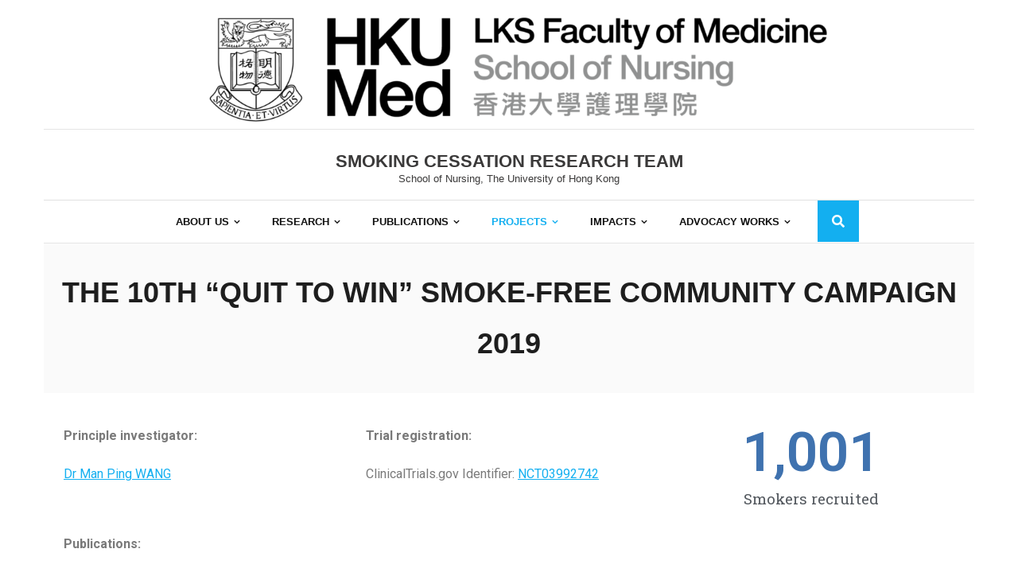

--- FILE ---
content_type: text/html; charset=UTF-8
request_url: https://sctc.nursing.hku.hk/qtw2019/
body_size: 10893
content:
<!DOCTYPE html>

<html lang="en-US">
<head>
<meta charset="UTF-8" />
<meta name="viewport" content="width=device-width" />
<link rel="profile" href="//gmpg.org/xfn/11" />
<link rel="pingback" href="https://sctc.nursing.hku.hk/xmlrpc.php" />

<title>The 10th &#8220;Quit to Win&#8221; Smoke-free Community Campaign 2019 &#8211; SMOKING CESSATION RESEARCH TEAM</title>
<meta name='robots' content='max-image-preview:large' />
<link rel='dns-prefetch' href='//fonts.googleapis.com' />
<link rel="alternate" type="application/rss+xml" title="SMOKING CESSATION RESEARCH TEAM &raquo; Feed" href="https://sctc.nursing.hku.hk/feed/" />
<link rel="alternate" type="application/rss+xml" title="SMOKING CESSATION RESEARCH TEAM &raquo; Comments Feed" href="https://sctc.nursing.hku.hk/comments/feed/" />
<script type="text/javascript">
window._wpemojiSettings = {"baseUrl":"https:\/\/s.w.org\/images\/core\/emoji\/14.0.0\/72x72\/","ext":".png","svgUrl":"https:\/\/s.w.org\/images\/core\/emoji\/14.0.0\/svg\/","svgExt":".svg","source":{"concatemoji":"https:\/\/sctc.nursing.hku.hk\/wp-includes\/js\/wp-emoji-release.min.js?ver=6.2.8"}};
/*! This file is auto-generated */
!function(e,a,t){var n,r,o,i=a.createElement("canvas"),p=i.getContext&&i.getContext("2d");function s(e,t){p.clearRect(0,0,i.width,i.height),p.fillText(e,0,0);e=i.toDataURL();return p.clearRect(0,0,i.width,i.height),p.fillText(t,0,0),e===i.toDataURL()}function c(e){var t=a.createElement("script");t.src=e,t.defer=t.type="text/javascript",a.getElementsByTagName("head")[0].appendChild(t)}for(o=Array("flag","emoji"),t.supports={everything:!0,everythingExceptFlag:!0},r=0;r<o.length;r++)t.supports[o[r]]=function(e){if(p&&p.fillText)switch(p.textBaseline="top",p.font="600 32px Arial",e){case"flag":return s("\ud83c\udff3\ufe0f\u200d\u26a7\ufe0f","\ud83c\udff3\ufe0f\u200b\u26a7\ufe0f")?!1:!s("\ud83c\uddfa\ud83c\uddf3","\ud83c\uddfa\u200b\ud83c\uddf3")&&!s("\ud83c\udff4\udb40\udc67\udb40\udc62\udb40\udc65\udb40\udc6e\udb40\udc67\udb40\udc7f","\ud83c\udff4\u200b\udb40\udc67\u200b\udb40\udc62\u200b\udb40\udc65\u200b\udb40\udc6e\u200b\udb40\udc67\u200b\udb40\udc7f");case"emoji":return!s("\ud83e\udef1\ud83c\udffb\u200d\ud83e\udef2\ud83c\udfff","\ud83e\udef1\ud83c\udffb\u200b\ud83e\udef2\ud83c\udfff")}return!1}(o[r]),t.supports.everything=t.supports.everything&&t.supports[o[r]],"flag"!==o[r]&&(t.supports.everythingExceptFlag=t.supports.everythingExceptFlag&&t.supports[o[r]]);t.supports.everythingExceptFlag=t.supports.everythingExceptFlag&&!t.supports.flag,t.DOMReady=!1,t.readyCallback=function(){t.DOMReady=!0},t.supports.everything||(n=function(){t.readyCallback()},a.addEventListener?(a.addEventListener("DOMContentLoaded",n,!1),e.addEventListener("load",n,!1)):(e.attachEvent("onload",n),a.attachEvent("onreadystatechange",function(){"complete"===a.readyState&&t.readyCallback()})),(e=t.source||{}).concatemoji?c(e.concatemoji):e.wpemoji&&e.twemoji&&(c(e.twemoji),c(e.wpemoji)))}(window,document,window._wpemojiSettings);
</script>
<style type="text/css">
img.wp-smiley,
img.emoji {
	display: inline !important;
	border: none !important;
	box-shadow: none !important;
	height: 1em !important;
	width: 1em !important;
	margin: 0 0.07em !important;
	vertical-align: -0.1em !important;
	background: none !important;
	padding: 0 !important;
}
</style>
	<link rel='stylesheet' id='wp-block-library-css' href='https://sctc.nursing.hku.hk/wp-content/plugins/gutenberg/build/block-library/style.css?ver=15.8.1' type='text/css' media='all' />
<link rel='stylesheet' id='classic-theme-styles-css' href='https://sctc.nursing.hku.hk/wp-includes/css/classic-themes.min.css?ver=6.2.8' type='text/css' media='all' />
<style id='global-styles-inline-css' type='text/css'>
body{--wp--preset--color--black: #000000;--wp--preset--color--cyan-bluish-gray: #abb8c3;--wp--preset--color--white: #ffffff;--wp--preset--color--pale-pink: #f78da7;--wp--preset--color--vivid-red: #cf2e2e;--wp--preset--color--luminous-vivid-orange: #ff6900;--wp--preset--color--luminous-vivid-amber: #fcb900;--wp--preset--color--light-green-cyan: #7bdcb5;--wp--preset--color--vivid-green-cyan: #00d084;--wp--preset--color--pale-cyan-blue: #8ed1fc;--wp--preset--color--vivid-cyan-blue: #0693e3;--wp--preset--color--vivid-purple: #9b51e0;--wp--preset--gradient--vivid-cyan-blue-to-vivid-purple: linear-gradient(135deg,rgba(6,147,227,1) 0%,rgb(155,81,224) 100%);--wp--preset--gradient--light-green-cyan-to-vivid-green-cyan: linear-gradient(135deg,rgb(122,220,180) 0%,rgb(0,208,130) 100%);--wp--preset--gradient--luminous-vivid-amber-to-luminous-vivid-orange: linear-gradient(135deg,rgba(252,185,0,1) 0%,rgba(255,105,0,1) 100%);--wp--preset--gradient--luminous-vivid-orange-to-vivid-red: linear-gradient(135deg,rgba(255,105,0,1) 0%,rgb(207,46,46) 100%);--wp--preset--gradient--very-light-gray-to-cyan-bluish-gray: linear-gradient(135deg,rgb(238,238,238) 0%,rgb(169,184,195) 100%);--wp--preset--gradient--cool-to-warm-spectrum: linear-gradient(135deg,rgb(74,234,220) 0%,rgb(151,120,209) 20%,rgb(207,42,186) 40%,rgb(238,44,130) 60%,rgb(251,105,98) 80%,rgb(254,248,76) 100%);--wp--preset--gradient--blush-light-purple: linear-gradient(135deg,rgb(255,206,236) 0%,rgb(152,150,240) 100%);--wp--preset--gradient--blush-bordeaux: linear-gradient(135deg,rgb(254,205,165) 0%,rgb(254,45,45) 50%,rgb(107,0,62) 100%);--wp--preset--gradient--luminous-dusk: linear-gradient(135deg,rgb(255,203,112) 0%,rgb(199,81,192) 50%,rgb(65,88,208) 100%);--wp--preset--gradient--pale-ocean: linear-gradient(135deg,rgb(255,245,203) 0%,rgb(182,227,212) 50%,rgb(51,167,181) 100%);--wp--preset--gradient--electric-grass: linear-gradient(135deg,rgb(202,248,128) 0%,rgb(113,206,126) 100%);--wp--preset--gradient--midnight: linear-gradient(135deg,rgb(2,3,129) 0%,rgb(40,116,252) 100%);--wp--preset--font-size--small: 13px;--wp--preset--font-size--medium: 20px;--wp--preset--font-size--large: 36px;--wp--preset--font-size--x-large: 42px;--wp--preset--spacing--20: 0.44rem;--wp--preset--spacing--30: 0.67rem;--wp--preset--spacing--40: 1rem;--wp--preset--spacing--50: 1.5rem;--wp--preset--spacing--60: 2.25rem;--wp--preset--spacing--70: 3.38rem;--wp--preset--spacing--80: 5.06rem;--wp--preset--shadow--natural: 6px 6px 9px rgba(0, 0, 0, 0.2);--wp--preset--shadow--deep: 12px 12px 50px rgba(0, 0, 0, 0.4);--wp--preset--shadow--sharp: 6px 6px 0px rgba(0, 0, 0, 0.2);--wp--preset--shadow--outlined: 6px 6px 0px -3px rgba(255, 255, 255, 1), 6px 6px rgba(0, 0, 0, 1);--wp--preset--shadow--crisp: 6px 6px 0px rgba(0, 0, 0, 1);}:where(.is-layout-flex){gap: 0.5em;}body .is-layout-flow > .alignleft{float: left;margin-inline-start: 0;margin-inline-end: 2em;}body .is-layout-flow > .alignright{float: right;margin-inline-start: 2em;margin-inline-end: 0;}body .is-layout-flow > .aligncenter{margin-left: auto !important;margin-right: auto !important;}body .is-layout-constrained > .alignleft{float: left;margin-inline-start: 0;margin-inline-end: 2em;}body .is-layout-constrained > .alignright{float: right;margin-inline-start: 2em;margin-inline-end: 0;}body .is-layout-constrained > .aligncenter{margin-left: auto !important;margin-right: auto !important;}body .is-layout-constrained > :where(:not(.alignleft):not(.alignright):not(.alignfull)){max-width: var(--wp--style--global--content-size);margin-left: auto !important;margin-right: auto !important;}body .is-layout-constrained > .alignwide{max-width: var(--wp--style--global--wide-size);}body .is-layout-flex{display: flex;}body .is-layout-flex{flex-wrap: wrap;align-items: center;}body .is-layout-flex > *{margin: 0;}body .is-layout-grid{display: grid;}body .is-layout-grid > *{margin: 0;}:where(.wp-block-columns.is-layout-flex){gap: 2em;}.has-black-color{color: var(--wp--preset--color--black) !important;}.has-cyan-bluish-gray-color{color: var(--wp--preset--color--cyan-bluish-gray) !important;}.has-white-color{color: var(--wp--preset--color--white) !important;}.has-pale-pink-color{color: var(--wp--preset--color--pale-pink) !important;}.has-vivid-red-color{color: var(--wp--preset--color--vivid-red) !important;}.has-luminous-vivid-orange-color{color: var(--wp--preset--color--luminous-vivid-orange) !important;}.has-luminous-vivid-amber-color{color: var(--wp--preset--color--luminous-vivid-amber) !important;}.has-light-green-cyan-color{color: var(--wp--preset--color--light-green-cyan) !important;}.has-vivid-green-cyan-color{color: var(--wp--preset--color--vivid-green-cyan) !important;}.has-pale-cyan-blue-color{color: var(--wp--preset--color--pale-cyan-blue) !important;}.has-vivid-cyan-blue-color{color: var(--wp--preset--color--vivid-cyan-blue) !important;}.has-vivid-purple-color{color: var(--wp--preset--color--vivid-purple) !important;}.has-black-background-color{background-color: var(--wp--preset--color--black) !important;}.has-cyan-bluish-gray-background-color{background-color: var(--wp--preset--color--cyan-bluish-gray) !important;}.has-white-background-color{background-color: var(--wp--preset--color--white) !important;}.has-pale-pink-background-color{background-color: var(--wp--preset--color--pale-pink) !important;}.has-vivid-red-background-color{background-color: var(--wp--preset--color--vivid-red) !important;}.has-luminous-vivid-orange-background-color{background-color: var(--wp--preset--color--luminous-vivid-orange) !important;}.has-luminous-vivid-amber-background-color{background-color: var(--wp--preset--color--luminous-vivid-amber) !important;}.has-light-green-cyan-background-color{background-color: var(--wp--preset--color--light-green-cyan) !important;}.has-vivid-green-cyan-background-color{background-color: var(--wp--preset--color--vivid-green-cyan) !important;}.has-pale-cyan-blue-background-color{background-color: var(--wp--preset--color--pale-cyan-blue) !important;}.has-vivid-cyan-blue-background-color{background-color: var(--wp--preset--color--vivid-cyan-blue) !important;}.has-vivid-purple-background-color{background-color: var(--wp--preset--color--vivid-purple) !important;}.has-black-border-color{border-color: var(--wp--preset--color--black) !important;}.has-cyan-bluish-gray-border-color{border-color: var(--wp--preset--color--cyan-bluish-gray) !important;}.has-white-border-color{border-color: var(--wp--preset--color--white) !important;}.has-pale-pink-border-color{border-color: var(--wp--preset--color--pale-pink) !important;}.has-vivid-red-border-color{border-color: var(--wp--preset--color--vivid-red) !important;}.has-luminous-vivid-orange-border-color{border-color: var(--wp--preset--color--luminous-vivid-orange) !important;}.has-luminous-vivid-amber-border-color{border-color: var(--wp--preset--color--luminous-vivid-amber) !important;}.has-light-green-cyan-border-color{border-color: var(--wp--preset--color--light-green-cyan) !important;}.has-vivid-green-cyan-border-color{border-color: var(--wp--preset--color--vivid-green-cyan) !important;}.has-pale-cyan-blue-border-color{border-color: var(--wp--preset--color--pale-cyan-blue) !important;}.has-vivid-cyan-blue-border-color{border-color: var(--wp--preset--color--vivid-cyan-blue) !important;}.has-vivid-purple-border-color{border-color: var(--wp--preset--color--vivid-purple) !important;}.has-vivid-cyan-blue-to-vivid-purple-gradient-background{background: var(--wp--preset--gradient--vivid-cyan-blue-to-vivid-purple) !important;}.has-light-green-cyan-to-vivid-green-cyan-gradient-background{background: var(--wp--preset--gradient--light-green-cyan-to-vivid-green-cyan) !important;}.has-luminous-vivid-amber-to-luminous-vivid-orange-gradient-background{background: var(--wp--preset--gradient--luminous-vivid-amber-to-luminous-vivid-orange) !important;}.has-luminous-vivid-orange-to-vivid-red-gradient-background{background: var(--wp--preset--gradient--luminous-vivid-orange-to-vivid-red) !important;}.has-very-light-gray-to-cyan-bluish-gray-gradient-background{background: var(--wp--preset--gradient--very-light-gray-to-cyan-bluish-gray) !important;}.has-cool-to-warm-spectrum-gradient-background{background: var(--wp--preset--gradient--cool-to-warm-spectrum) !important;}.has-blush-light-purple-gradient-background{background: var(--wp--preset--gradient--blush-light-purple) !important;}.has-blush-bordeaux-gradient-background{background: var(--wp--preset--gradient--blush-bordeaux) !important;}.has-luminous-dusk-gradient-background{background: var(--wp--preset--gradient--luminous-dusk) !important;}.has-pale-ocean-gradient-background{background: var(--wp--preset--gradient--pale-ocean) !important;}.has-electric-grass-gradient-background{background: var(--wp--preset--gradient--electric-grass) !important;}.has-midnight-gradient-background{background: var(--wp--preset--gradient--midnight) !important;}.has-small-font-size{font-size: var(--wp--preset--font-size--small) !important;}.has-medium-font-size{font-size: var(--wp--preset--font-size--medium) !important;}.has-large-font-size{font-size: var(--wp--preset--font-size--large) !important;}.has-x-large-font-size{font-size: var(--wp--preset--font-size--x-large) !important;}
:where(.wp-block-columns.is-layout-flex){gap: 2em;}
.wp-block-pullquote{font-size: 1.5em;line-height: 1.6;}
.wp-block-navigation a:where(:not(.wp-element-button)){color: inherit;}
</style>
<link rel='stylesheet' id='dashicons-css' href='https://sctc.nursing.hku.hk/wp-includes/css/dashicons.min.css?ver=6.2.8' type='text/css' media='all' />
<link rel='stylesheet' id='shuttle-bootstrap-css' href='https://sctc.nursing.hku.hk/wp-content/themes/shuttle/lib/extentions/bootstrap/css/bootstrap.min.css?ver=2.3.2' type='text/css' media='all' />
<link rel='stylesheet' id='shuttle-style-css' href='https://sctc.nursing.hku.hk/wp-content/themes/shuttle/style.css?ver=6.2.8' type='text/css' media='all' />
<link rel='stylesheet' id='shuttle-style-corporate-css' href='https://sctc.nursing.hku.hk/wp-content/themes/shuttle-corporate/style.css?ver=1.0.4' type='text/css' media='all' />
<link rel='stylesheet' id='shuttle-google-fonts-css' href='//fonts.googleapis.com/css?family=Open+Sans%3A300%2C400%2C600%2C700&#038;subset=latin%2Clatin-ext' type='text/css' media='all' />
<link rel='stylesheet' id='prettyPhoto-css' href='https://sctc.nursing.hku.hk/wp-content/themes/shuttle/lib/extentions/prettyPhoto/css/prettyPhoto.css?ver=3.1.6' type='text/css' media='all' />
<link rel='stylesheet' id='font-awesome-css' href='https://sctc.nursing.hku.hk/wp-content/plugins/elementor/assets/lib/font-awesome/css/font-awesome.min.css?ver=4.7.0' type='text/css' media='all' />
<link rel='stylesheet' id='shuttle-shortcodes-css' href='https://sctc.nursing.hku.hk/wp-content/themes/shuttle/styles/style-shortcodes.css?ver=1.3.2' type='text/css' media='all' />
<link rel='stylesheet' id='elementor-icons-css' href='https://sctc.nursing.hku.hk/wp-content/plugins/elementor/assets/lib/eicons/css/elementor-icons.min.css?ver=5.15.0' type='text/css' media='all' />
<link rel='stylesheet' id='elementor-frontend-legacy-css' href='https://sctc.nursing.hku.hk/wp-content/plugins/elementor/assets/css/frontend-legacy.min.css?ver=3.6.4' type='text/css' media='all' />
<link rel='stylesheet' id='elementor-frontend-css' href='https://sctc.nursing.hku.hk/wp-content/plugins/elementor/assets/css/frontend.min.css?ver=3.6.4' type='text/css' media='all' />
<link rel='stylesheet' id='elementor-post-1707-css' href='https://sctc.nursing.hku.hk/wp-content/uploads/elementor/css/post-1707.css?ver=1650416588' type='text/css' media='all' />
<link rel='stylesheet' id='font-awesome-5-all-css' href='https://sctc.nursing.hku.hk/wp-content/plugins/elementor/assets/lib/font-awesome/css/all.min.css?ver=3.6.4' type='text/css' media='all' />
<link rel='stylesheet' id='font-awesome-4-shim-css' href='https://sctc.nursing.hku.hk/wp-content/plugins/elementor/assets/lib/font-awesome/css/v4-shims.min.css?ver=3.6.4' type='text/css' media='all' />
<link rel='stylesheet' id='elementor-global-css' href='https://sctc.nursing.hku.hk/wp-content/uploads/elementor/css/global.css?ver=1650416588' type='text/css' media='all' />
<link rel='stylesheet' id='shuttle-responsive-css' href='https://sctc.nursing.hku.hk/wp-content/themes/shuttle/styles/style-responsive.css?ver=1.3.2' type='text/css' media='all' />
<link rel='stylesheet' id='google-fonts-1-css' href='https://fonts.googleapis.com/css?family=Roboto%3A100%2C100italic%2C200%2C200italic%2C300%2C300italic%2C400%2C400italic%2C500%2C500italic%2C600%2C600italic%2C700%2C700italic%2C800%2C800italic%2C900%2C900italic%7CRoboto+Slab%3A100%2C100italic%2C200%2C200italic%2C300%2C300italic%2C400%2C400italic%2C500%2C500italic%2C600%2C600italic%2C700%2C700italic%2C800%2C800italic%2C900%2C900italic&#038;display=auto&#038;ver=6.2.8' type='text/css' media='all' />
<script type='text/javascript' src='https://sctc.nursing.hku.hk/wp-includes/js/jquery/jquery.min.js?ver=3.6.4' id='jquery-core-js'></script>
<script type='text/javascript' src='https://sctc.nursing.hku.hk/wp-includes/js/jquery/jquery-migrate.min.js?ver=3.4.0' id='jquery-migrate-js'></script>
<script type='text/javascript' src='https://sctc.nursing.hku.hk/wp-content/themes/shuttle/lib/scripts/plugins/sticky/jquery.sticky.js?ver=true' id='sticky-js'></script>
<script type='text/javascript' src='https://sctc.nursing.hku.hk/wp-content/plugins/elementor/assets/lib/font-awesome/js/v4-shims.min.js?ver=3.6.4' id='font-awesome-4-shim-js'></script>
<link rel="https://api.w.org/" href="https://sctc.nursing.hku.hk/wp-json/" /><link rel="alternate" type="application/json" href="https://sctc.nursing.hku.hk/wp-json/wp/v2/pages/1659" /><link rel="EditURI" type="application/rsd+xml" title="RSD" href="https://sctc.nursing.hku.hk/xmlrpc.php?rsd" />
<link rel="wlwmanifest" type="application/wlwmanifest+xml" href="https://sctc.nursing.hku.hk/wp-includes/wlwmanifest.xml" />
<meta name="generator" content="WordPress 6.2.8" />
<link rel="canonical" href="https://sctc.nursing.hku.hk/qtw2019/" />
<link rel='shortlink' href='https://sctc.nursing.hku.hk/?p=1659' />
<link rel="alternate" type="application/json+oembed" href="https://sctc.nursing.hku.hk/wp-json/oembed/1.0/embed?url=https%3A%2F%2Fsctc.nursing.hku.hk%2Fqtw2019%2F" />
<link rel="alternate" type="text/xml+oembed" href="https://sctc.nursing.hku.hk/wp-json/oembed/1.0/embed?url=https%3A%2F%2Fsctc.nursing.hku.hk%2Fqtw2019%2F&#038;format=xml" />
<!-- start Simple Custom CSS and JS -->
 

<!-- Global site tag (gtag.js) - Google Analytics -->
<script async src="https://www.googletagmanager.com/gtag/js?id=UA-81639613-5"></script>
<script>
  window.dataLayer = window.dataLayer || [];
  function gtag(){dataLayer.push(arguments);}
  gtag('js', new Date());

  gtag('config', 'UA-81639613-5');
</script>
<!-- end Simple Custom CSS and JS -->
<style type="text/css" id="custom-background-css">
body.custom-background { background-color: #ffffff; }
</style>
	<link rel="icon" href="https://sctc.nursing.hku.hk/wp-content/uploads/2019/04/cropped-2000px-No_Smoking.svg_-32x32.png" sizes="32x32" />
<link rel="icon" href="https://sctc.nursing.hku.hk/wp-content/uploads/2019/04/cropped-2000px-No_Smoking.svg_-192x192.png" sizes="192x192" />
<link rel="apple-touch-icon" href="https://sctc.nursing.hku.hk/wp-content/uploads/2019/04/cropped-2000px-No_Smoking.svg_-180x180.png" />
<meta name="msapplication-TileImage" content="https://sctc.nursing.hku.hk/wp-content/uploads/2019/04/cropped-2000px-No_Smoking.svg_-270x270.png" />
<style type="text/css">/** Mega Menu CSS: fs **/</style>
</head>

<body class="page-template-default page page-id-1659 custom-background layout-sidebar-none intro-on layout-responsive header-style2 elementor-default elementor-kit-1707 elementor-page elementor-page-1659">
<div id="body-core" class="hfeed site">

	<a class="skip-link screen-reader-text" href="#content">Skip to content</a>
	<!-- .skip-link -->

	<header>
	<div id="site-header">

					<div class="custom-header"><img src="https://sctc.nursing.hku.hk/wp-content/uploads/2024/04/cropped-Logo-for-web.png" width="1600" height="222" alt=""></div>
			
		<div id="pre-header">
		<div class="wrap-safari">
		<div id="pre-header-core" class="main-navigation">
  
			
			
		</div>
		</div>
		</div>
		<!-- #pre-header -->

				<div id="header">
		<div id="header-core">

			<div id="logo">
			<a rel="home" href="https://sctc.nursing.hku.hk/"><h1 rel="home" class="site-title" title="SMOKING CESSATION RESEARCH TEAM">SMOKING CESSATION RESEARCH TEAM</h1><h2 class="site-description" title="School of Nursing, The University of Hong Kong">School of Nursing, The University of Hong Kong</h2></a>			</div>

			<div id="header-links" class="main-navigation">
			<div id="header-links-inner" class="header-links">

				<ul id="menu-primary-header" class="menu"><li id="menu-item-165" class="menu-item menu-item-type-post_type menu-item-object-page menu-item-has-children"><a href="https://sctc.nursing.hku.hk/aboutus/"><span>About Us</span></a>
<ul class="sub-menu">
	<li id="menu-item-159" class="menu-item menu-item-type-post_type menu-item-object-page"><a href="https://sctc.nursing.hku.hk/researchers/">Researchers</a></li>
	<li id="menu-item-172" class="menu-item menu-item-type-post_type menu-item-object-page"><a href="https://sctc.nursing.hku.hk/aboutus/postdoctoral-fellows/">Postdoctoral fellows</a></li>
	<li id="menu-item-1449" class="menu-item menu-item-type-post_type menu-item-object-page"><a href="https://sctc.nursing.hku.hk/aboutus/research-staff/">Research staff</a></li>
	<li id="menu-item-171" class="menu-item menu-item-type-post_type menu-item-object-page"><a href="https://sctc.nursing.hku.hk/aboutus/research-postgraduates/">Research Postgraduates</a></li>
</ul>
</li>
<li id="menu-item-157" class="menu-item menu-item-type-post_type menu-item-object-page menu-item-has-children"><a href="https://sctc.nursing.hku.hk/research/"><span>Research</span></a>
<ul class="sub-menu">
	<li id="menu-item-158" class="menu-item menu-item-type-post_type menu-item-object-page"><a href="https://sctc.nursing.hku.hk/research/grants-research-projects/">Grants &#038; Research Projects</a></li>
</ul>
</li>
<li id="menu-item-163" class="menu-item menu-item-type-post_type menu-item-object-page menu-item-has-children"><a href="https://sctc.nursing.hku.hk/publications/"><span>Publications</span></a>
<ul class="sub-menu">
	<li id="menu-item-246" class="menu-item menu-item-type-post_type menu-item-object-page menu-item-has-children"><a href="https://sctc.nursing.hku.hk/publications/journal-papers/">Journal Papers</a>
	<ul class="sub-menu">
		<li id="menu-item-269" class="menu-item menu-item-type-post_type menu-item-object-page menu-item-has-children"><a href="https://sctc.nursing.hku.hk/publications/journal-papers/smoking-cessation-trials/">Smoking Cessation Trials</a>
		<ul class="sub-menu">
			<li id="menu-item-357" class="menu-item menu-item-type-post_type menu-item-object-page"><a href="https://sctc.nursing.hku.hk/publications/journal-papers/smoking-cessation-trials/quit-to-win/">Quit to Win</a></li>
			<li id="menu-item-355" class="menu-item menu-item-type-post_type menu-item-object-page"><a href="https://sctc.nursing.hku.hk/publications/journal-papers/smoking-cessation-trials/other-trials/">Other Trials</a></li>
		</ul>
</li>
		<li id="menu-item-306" class="menu-item menu-item-type-post_type menu-item-object-page menu-item-has-children"><a href="https://sctc.nursing.hku.hk/publications/journal-papers/service-training/">Smoking Cessation Services</a>
		<ul class="sub-menu">
			<li id="menu-item-356" class="menu-item menu-item-type-post_type menu-item-object-page"><a href="https://sctc.nursing.hku.hk/publications/journal-papers/youth-quitline/">HKU Youth Quitline</a></li>
			<li id="menu-item-354" class="menu-item menu-item-type-post_type menu-item-object-page"><a href="https://sctc.nursing.hku.hk/publications/journal-papers/smoking-cessation-trials/evaluation-of-local-services-and-programs/">Evaluation of Local Services and Programs</a></li>
			<li id="menu-item-307" class="menu-item menu-item-type-post_type menu-item-object-page"><a href="https://sctc.nursing.hku.hk/publications/journal-papers/knowledge-attitudes-practices/">Knowledge, Attitudes and Practices</a></li>
		</ul>
</li>
		<li id="menu-item-312" class="menu-item menu-item-type-post_type menu-item-object-page"><a href="https://sctc.nursing.hku.hk/publications/journal-papers/tobacco-control-policies/">Tobacco Control Policies</a></li>
		<li id="menu-item-308" class="menu-item menu-item-type-post_type menu-item-object-page"><a href="https://sctc.nursing.hku.hk/publications/journal-papers/novel-tobacco-products/">Alternative Tobacco Products</a></li>
		<li id="menu-item-311" class="menu-item menu-item-type-post_type menu-item-object-page"><a href="https://sctc.nursing.hku.hk/publications/journal-papers/family-youth-smoking/">Child and Adolescent Smoking</a></li>
		<li id="menu-item-310" class="menu-item menu-item-type-post_type menu-item-object-page"><a href="https://sctc.nursing.hku.hk/publications/journal-papers/tobacco-health-harms/">Tobacco-related diseases</a></li>
		<li id="menu-item-309" class="menu-item menu-item-type-post_type menu-item-object-page"><a href="https://sctc.nursing.hku.hk/publications/journal-papers/environmental-tobacco-smoke/">Environmental Tobacco Smoke</a></li>
		<li id="menu-item-305" class="menu-item menu-item-type-post_type menu-item-object-page"><a href="https://sctc.nursing.hku.hk/publications/journal-papers/gbcs/">Guangzhou Biobank Cohort Study</a></li>
		<li id="menu-item-304" class="menu-item menu-item-type-post_type menu-item-object-page"><a href="https://sctc.nursing.hku.hk/publications/journal-papers/others/">Others</a></li>
	</ul>
</li>
	<li id="menu-item-247" class="menu-item menu-item-type-post_type menu-item-object-page"><a href="https://sctc.nursing.hku.hk/publications/books-monographs-chapters/">Scholarly Books, Monographs &#038; Chapters</a></li>
	<li id="menu-item-245" class="menu-item menu-item-type-post_type menu-item-object-page"><a href="https://sctc.nursing.hku.hk/publications/who-iarc-reports/">WHO &#038; IARC Reports</a></li>
</ul>
</li>
<li id="menu-item-162" class="menu-item menu-item-type-post_type menu-item-object-page current-menu-ancestor current_page_ancestor menu-item-has-children"><a href="https://sctc.nursing.hku.hk/projects/"><span>Projects</span></a>
<ul class="sub-menu">
	<li id="menu-item-368" class="menu-item menu-item-type-post_type menu-item-object-page current-menu-ancestor current-menu-parent current_page_parent current_page_ancestor menu-item-has-children"><a href="https://sctc.nursing.hku.hk/qtw/">&#8220;Quit to Win&#8221; Smoke-free Community Campaign</a>
	<ul class="sub-menu">
		<li id="menu-item-1664" class="menu-item menu-item-type-post_type menu-item-object-page current-menu-item page_item page-item-1659 current_page_item"><a href="https://sctc.nursing.hku.hk/qtw2019/">QTW2019</a></li>
		<li id="menu-item-1611" class="menu-item menu-item-type-post_type menu-item-object-page"><a href="https://sctc.nursing.hku.hk/qtw2018/">QTW2018</a></li>
		<li id="menu-item-1515" class="menu-item menu-item-type-post_type menu-item-object-page"><a href="https://sctc.nursing.hku.hk/qtw2017/">QTW2017</a></li>
		<li id="menu-item-1541" class="menu-item menu-item-type-post_type menu-item-object-page"><a href="https://sctc.nursing.hku.hk/qtw2016/">QTW2016</a></li>
		<li id="menu-item-1563" class="menu-item menu-item-type-post_type menu-item-object-page"><a href="https://sctc.nursing.hku.hk/qtw2015/">QTW2015</a></li>
		<li id="menu-item-1569" class="menu-item menu-item-type-post_type menu-item-object-page"><a href="https://sctc.nursing.hku.hk/qtw2014/">QTW2014</a></li>
		<li id="menu-item-1580" class="menu-item menu-item-type-post_type menu-item-object-page"><a href="https://sctc.nursing.hku.hk/qtw2009-to-2013/">QTW2009 to 2013</a></li>
	</ul>
</li>
	<li id="menu-item-367" class="menu-item menu-item-type-post_type menu-item-object-page"><a href="https://sctc.nursing.hku.hk/youth-quitline/">HKU Youth Quitline</a></li>
	<li id="menu-item-366" class="menu-item menu-item-type-post_type menu-item-object-page"><a href="https://sctc.nursing.hku.hk/projects/smoking-cessation-services/women-quitline/">HKU Women Quit</a></li>
	<li id="menu-item-365" class="menu-item menu-item-type-post_type menu-item-object-page"><a href="https://sctc.nursing.hku.hk/projects/government-surveys/policy-surveys/">Tobacco Control-related Policy Survey</a></li>
	<li id="menu-item-364" class="menu-item menu-item-type-post_type menu-item-object-page"><a href="https://sctc.nursing.hku.hk/projects/yss/">Youth Smoking Survey</a></li>
</ul>
</li>
<li id="menu-item-160" class="menu-item menu-item-type-post_type menu-item-object-page menu-item-has-children"><a href="https://sctc.nursing.hku.hk/impacts/"><span>Impacts</span></a>
<ul class="sub-menu">
	<li id="menu-item-234" class="menu-item menu-item-type-post_type menu-item-object-page menu-item-has-children"><a href="https://sctc.nursing.hku.hk/impacts/impacts-local/">Local Impacts</a>
	<ul class="sub-menu">
		<li id="menu-item-1177" class="menu-item menu-item-type-post_type menu-item-object-page"><a href="https://sctc.nursing.hku.hk/impacts/impacts-local/public-health/">Public Health</a></li>
		<li id="menu-item-1176" class="menu-item menu-item-type-post_type menu-item-object-page"><a href="https://sctc.nursing.hku.hk/impacts/impacts-local/tobacco-control-legislation/">Tobacco Control Legislation</a></li>
	</ul>
</li>
	<li id="menu-item-233" class="menu-item menu-item-type-post_type menu-item-object-page"><a href="https://sctc.nursing.hku.hk/impacts/regional-impacts/">Regional Impacts</a></li>
	<li id="menu-item-231" class="menu-item menu-item-type-post_type menu-item-object-page"><a href="https://sctc.nursing.hku.hk/impacts/who-fellowship-program/">WHO Fellowship Program</a></li>
	<li id="menu-item-232" class="menu-item menu-item-type-post_type menu-item-object-page menu-item-has-children"><a href="https://sctc.nursing.hku.hk/impacts/international-impacts/">International Impacts</a>
	<ul class="sub-menu">
		<li id="menu-item-591" class="menu-item menu-item-type-post_type menu-item-object-page"><a href="https://sctc.nursing.hku.hk/impacts/international-impacts/who/">World Health Organization</a></li>
		<li id="menu-item-590" class="menu-item menu-item-type-post_type menu-item-object-page"><a href="https://sctc.nursing.hku.hk/impacts/international-impacts/us-surgeon-general/">United States Surgeon General</a></li>
		<li id="menu-item-1440" class="menu-item menu-item-type-post_type menu-item-object-page"><a href="https://sctc.nursing.hku.hk/impacts/international-impacts/us-national-academics-of-sciences-engineering-and-medicine/">US National Academics of Sciences, Engineering and Medicine</a></li>
		<li id="menu-item-589" class="menu-item menu-item-type-post_type menu-item-object-page"><a href="https://sctc.nursing.hku.hk/impacts/international-impacts/ahaasa/">American Heart Association/ American Stroke Association</a></li>
		<li id="menu-item-588" class="menu-item menu-item-type-post_type menu-item-object-page"><a href="https://sctc.nursing.hku.hk/impacts/international-impacts/american-thoracic-society/">American Thoracic Society</a></li>
		<li id="menu-item-1466" class="menu-item menu-item-type-post_type menu-item-object-page"><a href="https://sctc.nursing.hku.hk/impacts/international-impacts/cancer-council-victoria/">Cancer Council Victoria</a></li>
	</ul>
</li>
</ul>
</li>
<li id="menu-item-161" class="menu-item menu-item-type-post_type menu-item-object-page menu-item-has-children"><a href="https://sctc.nursing.hku.hk/advocacy-works/"><span>Advocacy Works</span></a>
<ul class="sub-menu">
	<li id="menu-item-241" class="menu-item menu-item-type-post_type menu-item-object-page"><a href="https://sctc.nursing.hku.hk/advocacy-works/press-conference/">Press Conference</a></li>
	<li id="menu-item-240" class="menu-item menu-item-type-post_type menu-item-object-page menu-item-has-children"><a href="https://sctc.nursing.hku.hk/advocacy-works/news/">News</a>
	<ul class="sub-menu">
		<li id="menu-item-1266" class="menu-item menu-item-type-post_type menu-item-object-page"><a href="https://sctc.nursing.hku.hk/advocacy-works/news/year2018/">2018</a></li>
		<li id="menu-item-1265" class="menu-item menu-item-type-post_type menu-item-object-page"><a href="https://sctc.nursing.hku.hk/advocacy-works/news/year2017/">2017</a></li>
		<li id="menu-item-1264" class="menu-item menu-item-type-post_type menu-item-object-page"><a href="https://sctc.nursing.hku.hk/advocacy-works/news/year2016/">2016</a></li>
		<li id="menu-item-1263" class="menu-item menu-item-type-post_type menu-item-object-page"><a href="https://sctc.nursing.hku.hk/advocacy-works/news/year2015/">2015</a></li>
		<li id="menu-item-1262" class="menu-item menu-item-type-post_type menu-item-object-page"><a href="https://sctc.nursing.hku.hk/advocacy-works/news/year2014/">2014</a></li>
		<li id="menu-item-1261" class="menu-item menu-item-type-post_type menu-item-object-page"><a href="https://sctc.nursing.hku.hk/advocacy-works/news/year2013/">2013</a></li>
		<li id="menu-item-1260" class="menu-item menu-item-type-post_type menu-item-object-page"><a href="https://sctc.nursing.hku.hk/advocacy-works/news/year2012/">2012</a></li>
		<li id="menu-item-1259" class="menu-item menu-item-type-post_type menu-item-object-page"><a href="https://sctc.nursing.hku.hk/advocacy-works/news/year2011/">2011</a></li>
		<li id="menu-item-1258" class="menu-item menu-item-type-post_type menu-item-object-page"><a href="https://sctc.nursing.hku.hk/advocacy-works/news/year2010/">2010</a></li>
		<li id="menu-item-1257" class="menu-item menu-item-type-post_type menu-item-object-page"><a href="https://sctc.nursing.hku.hk/advocacy-works/news/before2010/">Before 2010</a></li>
	</ul>
</li>
	<li id="menu-item-239" class="menu-item menu-item-type-post_type menu-item-object-page"><a href="https://sctc.nursing.hku.hk/advocacy-works/tv/">TV Broadcasts</a></li>
	<li id="menu-item-238" class="menu-item menu-item-type-post_type menu-item-object-page"><a href="https://sctc.nursing.hku.hk/advocacy-works/radio-broadcast/">Radio Broadcasts</a></li>
	<li id="menu-item-237" class="menu-item menu-item-type-post_type menu-item-object-page menu-item-has-children"><a href="https://sctc.nursing.hku.hk/advocacy-works/legislative-council/">Legislative Council</a>
	<ul class="sub-menu">
		<li id="menu-item-331" class="menu-item menu-item-type-post_type menu-item-object-page"><a href="https://sctc.nursing.hku.hk/advocacy-works/legislative-council/deputation/">Deputation</a></li>
		<li id="menu-item-330" class="menu-item menu-item-type-post_type menu-item-object-page"><a href="https://sctc.nursing.hku.hk/advocacy-works/legislative-council/proposals/">Submitted Proposals</a></li>
	</ul>
</li>
	<li id="menu-item-236" class="menu-item menu-item-type-post_type menu-item-object-page"><a href="https://sctc.nursing.hku.hk/advocacy-works/who-consultancy/">World Health Organization Consultancy</a></li>
	<li id="menu-item-235" class="menu-item menu-item-type-post_type menu-item-object-page"><a href="https://sctc.nursing.hku.hk/advocacy-works/photo-gallery/">Photo Gallery</a></li>
</ul>
</li>
</ul>				
				<div id="header-search"><a><div class="fa fa-search"></div></a>	<form method="get" class="searchform" action="https://sctc.nursing.hku.hk/" role="search">
		<input type="text" class="search" name="s" value="" placeholder="Search &hellip;" />
		<input type="submit" class="searchsubmit" name="submit" value="Search" />
	</form></div>			</div>
			</div>
			<!-- #header-links .main-navigation -->

			<div id="header-nav"><a class="btn-navbar" data-toggle="collapse" data-target=".nav-collapse" tabindex="0"><span class="icon-bar"></span><span class="icon-bar"></span><span class="icon-bar"></span></a></div>
		</div>
		</div>
		<!-- #header -->

		<div id="header-responsive"><div id="header-responsive-inner" class="responsive-links nav-collapse collapse"><ul id="menu-primary-header-1" class=""><li id="res-menu-item-165" class="menu-item menu-item-type-post_type menu-item-object-page menu-item-has-children"><a href="https://sctc.nursing.hku.hk/aboutus/"><span>About Us</span></a>
<ul class="sub-menu">
	<li id="res-menu-item-159" class="menu-item menu-item-type-post_type menu-item-object-page"><a href="https://sctc.nursing.hku.hk/researchers/">&#45; Researchers</a></li>
	<li id="res-menu-item-172" class="menu-item menu-item-type-post_type menu-item-object-page"><a href="https://sctc.nursing.hku.hk/aboutus/postdoctoral-fellows/">&#45; Postdoctoral fellows</a></li>
	<li id="res-menu-item-1449" class="menu-item menu-item-type-post_type menu-item-object-page"><a href="https://sctc.nursing.hku.hk/aboutus/research-staff/">&#45; Research staff</a></li>
	<li id="res-menu-item-171" class="menu-item menu-item-type-post_type menu-item-object-page"><a href="https://sctc.nursing.hku.hk/aboutus/research-postgraduates/">&#45; Research Postgraduates</a></li>
</ul>
</li>
<li id="res-menu-item-157" class="menu-item menu-item-type-post_type menu-item-object-page menu-item-has-children"><a href="https://sctc.nursing.hku.hk/research/"><span>Research</span></a>
<ul class="sub-menu">
	<li id="res-menu-item-158" class="menu-item menu-item-type-post_type menu-item-object-page"><a href="https://sctc.nursing.hku.hk/research/grants-research-projects/">&#45; Grants &#038; Research Projects</a></li>
</ul>
</li>
<li id="res-menu-item-163" class="menu-item menu-item-type-post_type menu-item-object-page menu-item-has-children"><a href="https://sctc.nursing.hku.hk/publications/"><span>Publications</span></a>
<ul class="sub-menu">
	<li id="res-menu-item-246" class="menu-item menu-item-type-post_type menu-item-object-page menu-item-has-children"><a href="https://sctc.nursing.hku.hk/publications/journal-papers/">&#45; Journal Papers</a>
	<ul class="sub-menu">
		<li id="res-menu-item-269" class="menu-item menu-item-type-post_type menu-item-object-page menu-item-has-children"><a href="https://sctc.nursing.hku.hk/publications/journal-papers/smoking-cessation-trials/">&#45; &#45; Smoking Cessation Trials</a>
		<ul class="sub-menu">
			<li id="res-menu-item-357" class="menu-item menu-item-type-post_type menu-item-object-page"><a href="https://sctc.nursing.hku.hk/publications/journal-papers/smoking-cessation-trials/quit-to-win/">&#45; &#45; &#45; Quit to Win</a></li>
			<li id="res-menu-item-355" class="menu-item menu-item-type-post_type menu-item-object-page"><a href="https://sctc.nursing.hku.hk/publications/journal-papers/smoking-cessation-trials/other-trials/">&#45; &#45; &#45; Other Trials</a></li>
		</ul>
</li>
		<li id="res-menu-item-306" class="menu-item menu-item-type-post_type menu-item-object-page menu-item-has-children"><a href="https://sctc.nursing.hku.hk/publications/journal-papers/service-training/">&#45; &#45; Smoking Cessation Services</a>
		<ul class="sub-menu">
			<li id="res-menu-item-356" class="menu-item menu-item-type-post_type menu-item-object-page"><a href="https://sctc.nursing.hku.hk/publications/journal-papers/youth-quitline/">&#45; &#45; &#45; HKU Youth Quitline</a></li>
			<li id="res-menu-item-354" class="menu-item menu-item-type-post_type menu-item-object-page"><a href="https://sctc.nursing.hku.hk/publications/journal-papers/smoking-cessation-trials/evaluation-of-local-services-and-programs/">&#45; &#45; &#45; Evaluation of Local Services and Programs</a></li>
			<li id="res-menu-item-307" class="menu-item menu-item-type-post_type menu-item-object-page"><a href="https://sctc.nursing.hku.hk/publications/journal-papers/knowledge-attitudes-practices/">&#45; &#45; &#45; Knowledge, Attitudes and Practices</a></li>
		</ul>
</li>
		<li id="res-menu-item-312" class="menu-item menu-item-type-post_type menu-item-object-page"><a href="https://sctc.nursing.hku.hk/publications/journal-papers/tobacco-control-policies/">&#45; &#45; Tobacco Control Policies</a></li>
		<li id="res-menu-item-308" class="menu-item menu-item-type-post_type menu-item-object-page"><a href="https://sctc.nursing.hku.hk/publications/journal-papers/novel-tobacco-products/">&#45; &#45; Alternative Tobacco Products</a></li>
		<li id="res-menu-item-311" class="menu-item menu-item-type-post_type menu-item-object-page"><a href="https://sctc.nursing.hku.hk/publications/journal-papers/family-youth-smoking/">&#45; &#45; Child and Adolescent Smoking</a></li>
		<li id="res-menu-item-310" class="menu-item menu-item-type-post_type menu-item-object-page"><a href="https://sctc.nursing.hku.hk/publications/journal-papers/tobacco-health-harms/">&#45; &#45; Tobacco-related diseases</a></li>
		<li id="res-menu-item-309" class="menu-item menu-item-type-post_type menu-item-object-page"><a href="https://sctc.nursing.hku.hk/publications/journal-papers/environmental-tobacco-smoke/">&#45; &#45; Environmental Tobacco Smoke</a></li>
		<li id="res-menu-item-305" class="menu-item menu-item-type-post_type menu-item-object-page"><a href="https://sctc.nursing.hku.hk/publications/journal-papers/gbcs/">&#45; &#45; Guangzhou Biobank Cohort Study</a></li>
		<li id="res-menu-item-304" class="menu-item menu-item-type-post_type menu-item-object-page"><a href="https://sctc.nursing.hku.hk/publications/journal-papers/others/">&#45; &#45; Others</a></li>
	</ul>
</li>
	<li id="res-menu-item-247" class="menu-item menu-item-type-post_type menu-item-object-page"><a href="https://sctc.nursing.hku.hk/publications/books-monographs-chapters/">&#45; Scholarly Books, Monographs &#038; Chapters</a></li>
	<li id="res-menu-item-245" class="menu-item menu-item-type-post_type menu-item-object-page"><a href="https://sctc.nursing.hku.hk/publications/who-iarc-reports/">&#45; WHO &#038; IARC Reports</a></li>
</ul>
</li>
<li id="res-menu-item-162" class="menu-item menu-item-type-post_type menu-item-object-page current-menu-ancestor current_page_ancestor menu-item-has-children"><a href="https://sctc.nursing.hku.hk/projects/"><span>Projects</span></a>
<ul class="sub-menu">
	<li id="res-menu-item-368" class="menu-item menu-item-type-post_type menu-item-object-page current-menu-ancestor current-menu-parent current_page_parent current_page_ancestor menu-item-has-children"><a href="https://sctc.nursing.hku.hk/qtw/">&#45; "Quit to Win" Smoke-free Community Campaign</a>
	<ul class="sub-menu">
		<li id="res-menu-item-1664" class="menu-item menu-item-type-post_type menu-item-object-page current-menu-item page_item page-item-1659 current_page_item"><a href="https://sctc.nursing.hku.hk/qtw2019/">&#45; &#45; QTW2019</a></li>
		<li id="res-menu-item-1611" class="menu-item menu-item-type-post_type menu-item-object-page"><a href="https://sctc.nursing.hku.hk/qtw2018/">&#45; &#45; QTW2018</a></li>
		<li id="res-menu-item-1515" class="menu-item menu-item-type-post_type menu-item-object-page"><a href="https://sctc.nursing.hku.hk/qtw2017/">&#45; &#45; QTW2017</a></li>
		<li id="res-menu-item-1541" class="menu-item menu-item-type-post_type menu-item-object-page"><a href="https://sctc.nursing.hku.hk/qtw2016/">&#45; &#45; QTW2016</a></li>
		<li id="res-menu-item-1563" class="menu-item menu-item-type-post_type menu-item-object-page"><a href="https://sctc.nursing.hku.hk/qtw2015/">&#45; &#45; QTW2015</a></li>
		<li id="res-menu-item-1569" class="menu-item menu-item-type-post_type menu-item-object-page"><a href="https://sctc.nursing.hku.hk/qtw2014/">&#45; &#45; QTW2014</a></li>
		<li id="res-menu-item-1580" class="menu-item menu-item-type-post_type menu-item-object-page"><a href="https://sctc.nursing.hku.hk/qtw2009-to-2013/">&#45; &#45; QTW2009 to 2013</a></li>
	</ul>
</li>
	<li id="res-menu-item-367" class="menu-item menu-item-type-post_type menu-item-object-page"><a href="https://sctc.nursing.hku.hk/youth-quitline/">&#45; HKU Youth Quitline</a></li>
	<li id="res-menu-item-366" class="menu-item menu-item-type-post_type menu-item-object-page"><a href="https://sctc.nursing.hku.hk/projects/smoking-cessation-services/women-quitline/">&#45; HKU Women Quit</a></li>
	<li id="res-menu-item-365" class="menu-item menu-item-type-post_type menu-item-object-page"><a href="https://sctc.nursing.hku.hk/projects/government-surveys/policy-surveys/">&#45; Tobacco Control-related Policy Survey</a></li>
	<li id="res-menu-item-364" class="menu-item menu-item-type-post_type menu-item-object-page"><a href="https://sctc.nursing.hku.hk/projects/yss/">&#45; Youth Smoking Survey</a></li>
</ul>
</li>
<li id="res-menu-item-160" class="menu-item menu-item-type-post_type menu-item-object-page menu-item-has-children"><a href="https://sctc.nursing.hku.hk/impacts/"><span>Impacts</span></a>
<ul class="sub-menu">
	<li id="res-menu-item-234" class="menu-item menu-item-type-post_type menu-item-object-page menu-item-has-children"><a href="https://sctc.nursing.hku.hk/impacts/impacts-local/">&#45; Local Impacts</a>
	<ul class="sub-menu">
		<li id="res-menu-item-1177" class="menu-item menu-item-type-post_type menu-item-object-page"><a href="https://sctc.nursing.hku.hk/impacts/impacts-local/public-health/">&#45; &#45; Public Health</a></li>
		<li id="res-menu-item-1176" class="menu-item menu-item-type-post_type menu-item-object-page"><a href="https://sctc.nursing.hku.hk/impacts/impacts-local/tobacco-control-legislation/">&#45; &#45; Tobacco Control Legislation</a></li>
	</ul>
</li>
	<li id="res-menu-item-233" class="menu-item menu-item-type-post_type menu-item-object-page"><a href="https://sctc.nursing.hku.hk/impacts/regional-impacts/">&#45; Regional Impacts</a></li>
	<li id="res-menu-item-231" class="menu-item menu-item-type-post_type menu-item-object-page"><a href="https://sctc.nursing.hku.hk/impacts/who-fellowship-program/">&#45; WHO Fellowship Program</a></li>
	<li id="res-menu-item-232" class="menu-item menu-item-type-post_type menu-item-object-page menu-item-has-children"><a href="https://sctc.nursing.hku.hk/impacts/international-impacts/">&#45; International Impacts</a>
	<ul class="sub-menu">
		<li id="res-menu-item-591" class="menu-item menu-item-type-post_type menu-item-object-page"><a href="https://sctc.nursing.hku.hk/impacts/international-impacts/who/">&#45; &#45; World Health Organization</a></li>
		<li id="res-menu-item-590" class="menu-item menu-item-type-post_type menu-item-object-page"><a href="https://sctc.nursing.hku.hk/impacts/international-impacts/us-surgeon-general/">&#45; &#45; United States Surgeon General</a></li>
		<li id="res-menu-item-1440" class="menu-item menu-item-type-post_type menu-item-object-page"><a href="https://sctc.nursing.hku.hk/impacts/international-impacts/us-national-academics-of-sciences-engineering-and-medicine/">&#45; &#45; US National Academics of Sciences, Engineering and Medicine</a></li>
		<li id="res-menu-item-589" class="menu-item menu-item-type-post_type menu-item-object-page"><a href="https://sctc.nursing.hku.hk/impacts/international-impacts/ahaasa/">&#45; &#45; American Heart Association/ American Stroke Association</a></li>
		<li id="res-menu-item-588" class="menu-item menu-item-type-post_type menu-item-object-page"><a href="https://sctc.nursing.hku.hk/impacts/international-impacts/american-thoracic-society/">&#45; &#45; American Thoracic Society</a></li>
		<li id="res-menu-item-1466" class="menu-item menu-item-type-post_type menu-item-object-page"><a href="https://sctc.nursing.hku.hk/impacts/international-impacts/cancer-council-victoria/">&#45; &#45; Cancer Council Victoria</a></li>
	</ul>
</li>
</ul>
</li>
<li id="res-menu-item-161" class="menu-item menu-item-type-post_type menu-item-object-page menu-item-has-children"><a href="https://sctc.nursing.hku.hk/advocacy-works/"><span>Advocacy Works</span></a>
<ul class="sub-menu">
	<li id="res-menu-item-241" class="menu-item menu-item-type-post_type menu-item-object-page"><a href="https://sctc.nursing.hku.hk/advocacy-works/press-conference/">&#45; Press Conference</a></li>
	<li id="res-menu-item-240" class="menu-item menu-item-type-post_type menu-item-object-page menu-item-has-children"><a href="https://sctc.nursing.hku.hk/advocacy-works/news/">&#45; News</a>
	<ul class="sub-menu">
		<li id="res-menu-item-1266" class="menu-item menu-item-type-post_type menu-item-object-page"><a href="https://sctc.nursing.hku.hk/advocacy-works/news/year2018/">&#45; &#45; 2018</a></li>
		<li id="res-menu-item-1265" class="menu-item menu-item-type-post_type menu-item-object-page"><a href="https://sctc.nursing.hku.hk/advocacy-works/news/year2017/">&#45; &#45; 2017</a></li>
		<li id="res-menu-item-1264" class="menu-item menu-item-type-post_type menu-item-object-page"><a href="https://sctc.nursing.hku.hk/advocacy-works/news/year2016/">&#45; &#45; 2016</a></li>
		<li id="res-menu-item-1263" class="menu-item menu-item-type-post_type menu-item-object-page"><a href="https://sctc.nursing.hku.hk/advocacy-works/news/year2015/">&#45; &#45; 2015</a></li>
		<li id="res-menu-item-1262" class="menu-item menu-item-type-post_type menu-item-object-page"><a href="https://sctc.nursing.hku.hk/advocacy-works/news/year2014/">&#45; &#45; 2014</a></li>
		<li id="res-menu-item-1261" class="menu-item menu-item-type-post_type menu-item-object-page"><a href="https://sctc.nursing.hku.hk/advocacy-works/news/year2013/">&#45; &#45; 2013</a></li>
		<li id="res-menu-item-1260" class="menu-item menu-item-type-post_type menu-item-object-page"><a href="https://sctc.nursing.hku.hk/advocacy-works/news/year2012/">&#45; &#45; 2012</a></li>
		<li id="res-menu-item-1259" class="menu-item menu-item-type-post_type menu-item-object-page"><a href="https://sctc.nursing.hku.hk/advocacy-works/news/year2011/">&#45; &#45; 2011</a></li>
		<li id="res-menu-item-1258" class="menu-item menu-item-type-post_type menu-item-object-page"><a href="https://sctc.nursing.hku.hk/advocacy-works/news/year2010/">&#45; &#45; 2010</a></li>
		<li id="res-menu-item-1257" class="menu-item menu-item-type-post_type menu-item-object-page"><a href="https://sctc.nursing.hku.hk/advocacy-works/news/before2010/">&#45; &#45; Before 2010</a></li>
	</ul>
</li>
	<li id="res-menu-item-239" class="menu-item menu-item-type-post_type menu-item-object-page"><a href="https://sctc.nursing.hku.hk/advocacy-works/tv/">&#45; TV Broadcasts</a></li>
	<li id="res-menu-item-238" class="menu-item menu-item-type-post_type menu-item-object-page"><a href="https://sctc.nursing.hku.hk/advocacy-works/radio-broadcast/">&#45; Radio Broadcasts</a></li>
	<li id="res-menu-item-237" class="menu-item menu-item-type-post_type menu-item-object-page menu-item-has-children"><a href="https://sctc.nursing.hku.hk/advocacy-works/legislative-council/">&#45; Legislative Council</a>
	<ul class="sub-menu">
		<li id="res-menu-item-331" class="menu-item menu-item-type-post_type menu-item-object-page"><a href="https://sctc.nursing.hku.hk/advocacy-works/legislative-council/deputation/">&#45; &#45; Deputation</a></li>
		<li id="res-menu-item-330" class="menu-item menu-item-type-post_type menu-item-object-page"><a href="https://sctc.nursing.hku.hk/advocacy-works/legislative-council/proposals/">&#45; &#45; Submitted Proposals</a></li>
	</ul>
</li>
	<li id="res-menu-item-236" class="menu-item menu-item-type-post_type menu-item-object-page"><a href="https://sctc.nursing.hku.hk/advocacy-works/who-consultancy/">&#45; World Health Organization Consultancy</a></li>
	<li id="res-menu-item-235" class="menu-item menu-item-type-post_type menu-item-object-page"><a href="https://sctc.nursing.hku.hk/advocacy-works/photo-gallery/">&#45; Photo Gallery</a></li>
</ul>
</li>
</ul></div></div>
		
		
		<div id="intro" class="option1"><div class="wrap-safari"><div id="intro-core"><h1 class="page-title"><span>The 10th &#8220;Quit to Win&#8221; Smoke-free Community Campaign 2019</span></h1></div></div></div>
		
		
	</div>


	</header>
	<!-- header -->

		
	<div id="content">
	<div id="content-core">

		<div id="main">
		<div id="main-core">
			
				
		<article id="post-1659" class="post-1659 page type-page status-publish hentry">

				<div data-elementor-type="wp-post" data-elementor-id="1659" class="elementor elementor-1659">
						<div class="elementor-inner">
				<div class="elementor-section-wrap">
									<section class="elementor-section elementor-top-section elementor-element elementor-element-dc1a1a6 elementor-section-boxed elementor-section-height-default elementor-section-height-default" data-id="dc1a1a6" data-element_type="section">
						<div class="elementor-container elementor-column-gap-default">
							<div class="elementor-row">
					<div class="elementor-column elementor-col-33 elementor-top-column elementor-element elementor-element-146d56d" data-id="146d56d" data-element_type="column">
			<div class="elementor-column-wrap elementor-element-populated">
							<div class="elementor-widget-wrap">
						<div class="elementor-element elementor-element-0077a6a elementor-widget elementor-widget-text-editor" data-id="0077a6a" data-element_type="widget" data-widget_type="text-editor.default">
				<div class="elementor-widget-container">
								<div class="elementor-text-editor elementor-clearfix">
				<p><b>Principle investigator:</b></p><p><a href="https://nursing.hku.hk/people/research-faculty/man-ping-wang">Dr Man Ping WANG</a></p>					</div>
						</div>
				</div>
						</div>
					</div>
		</div>
				<div class="elementor-column elementor-col-33 elementor-top-column elementor-element elementor-element-66ff1fd" data-id="66ff1fd" data-element_type="column">
			<div class="elementor-column-wrap elementor-element-populated">
							<div class="elementor-widget-wrap">
						<div class="elementor-element elementor-element-b8c3bcc elementor-widget elementor-widget-text-editor" data-id="b8c3bcc" data-element_type="widget" data-widget_type="text-editor.default">
				<div class="elementor-widget-container">
								<div class="elementor-text-editor elementor-clearfix">
				<p><b>Trial registration:</b></p><p>ClinicalTrials.gov Identifier: <a href="https://clinicaltrials.gov/ct2/show/NCT03992742">NCT03992742</a></p>					</div>
						</div>
				</div>
						</div>
					</div>
		</div>
				<div class="elementor-column elementor-col-33 elementor-top-column elementor-element elementor-element-8ec225f" data-id="8ec225f" data-element_type="column">
			<div class="elementor-column-wrap elementor-element-populated">
							<div class="elementor-widget-wrap">
						<div class="elementor-element elementor-element-5420e9d elementor-widget elementor-widget-counter" data-id="5420e9d" data-element_type="widget" data-widget_type="counter.default">
				<div class="elementor-widget-container">
					<div class="elementor-counter">
			<div class="elementor-counter-number-wrapper">
				<span class="elementor-counter-number-prefix"></span>
				<span class="elementor-counter-number" data-duration="2000" data-to-value="1001" data-from-value="0" data-delimiter=",">0</span>
				<span class="elementor-counter-number-suffix"></span>
			</div>
							<div class="elementor-counter-title">Smokers recruited</div>
					</div>
				</div>
				</div>
						</div>
					</div>
		</div>
								</div>
					</div>
		</section>
				<section class="elementor-section elementor-top-section elementor-element elementor-element-026dc87 elementor-section-boxed elementor-section-height-default elementor-section-height-default" data-id="026dc87" data-element_type="section">
						<div class="elementor-container elementor-column-gap-default">
							<div class="elementor-row">
					<div class="elementor-column elementor-col-100 elementor-top-column elementor-element elementor-element-a04ed6d" data-id="a04ed6d" data-element_type="column">
			<div class="elementor-column-wrap elementor-element-populated">
							<div class="elementor-widget-wrap">
						<div class="elementor-element elementor-element-78c6a3b elementor-widget elementor-widget-text-editor" data-id="78c6a3b" data-element_type="widget" data-widget_type="text-editor.default">
				<div class="elementor-widget-container">
								<div class="elementor-text-editor elementor-clearfix">
				<p><b>Publications:</b></p><p>Zhao SZ, Weng X, Wu Y, Cheung DYT, Luk TT, Tong SC, Lai WY, Lam TH, Wang MP*. Optimizing mHealth instant messaging-based smoking cessation support: a sequential, multiple assignment, randomized trial (SMART). International Journal of Mental Health and Addiction. 2024. doi: <a href="https://doi.org/10.1007/s11469-024-01328-7">10.1007/s11469-024-01328-7</a></p><p><b>Presentations:</b></p><p>Zhao SZ, Weng X, Wu Y, Luk TT, Cheung YT, Tong SC, Lai WY, Lam TH, Wang MP. Adaptive interventions to optimizing the personalised instant messaging-based smoking cessation support: a sequential, multiple assignment, randomized trial (SMART). The 29th Annual Meeting of the Society for Research on Nicotine &amp; Tobacco, San Antonio, Texas, US, March 1-4, 2023</p><p><b>Study protocol:</b></p><p>Zhao SZ, Weng X, Luk TT, Wu Y, Cheung DYT, Li WHC, Tong H, Lai V, Lam TH, Wang MP. Adaptive interventions to optimise the mobile phone-based smoking cessation support: study protocol for a sequential, multiple assignment, randomised trial (SMART). <em>Trials</em>. 2022 Aug 18;23(1):681. doi: <a href="https://doi.org/10.1186/s13063-022-06502-7">10.1186/s13063-022-06502-7</a></p><p><b> </b></p>					</div>
						</div>
				</div>
						</div>
					</div>
		</div>
								</div>
					</div>
		</section>
									</div>
			</div>
					</div>
				
		</article>
			

		</div><!-- #main-core -->
		</div><!-- #main -->
			</div>
	</div><!-- #content -->

	<footer>
		<div id="footer"><div id="footer-core" class="option9"><div id="footer-col1" class="widget-area"><aside class="widget widget_text"><h3 class="footer-widget-title"><span>Find Us</span></h3>			<div class="textwidget"><p><strong>Address</strong><br />
School of Nursing<br />
The University of Hong Kong<br />
5/F, Academic Building<br />
3 Sassoon Road, Pokfulam, Hong Kong</p>
<p><strong>Hours</strong><br />
Monday—Friday: 9:30AM–6:30PM</p>
</div>
		</aside></div><div id="footer-col2" class="widget-area"><aside class="widget widget_meta"><h3 class="footer-widget-title"><span>Meta</span></h3>
		<ul>
						<li><a href="https://sctc.nursing.hku.hk/wp-login.php">Log in</a></li>
			<li><a href="https://sctc.nursing.hku.hk/feed/">Entries feed</a></li>
			<li><a href="https://sctc.nursing.hku.hk/comments/feed/">Comments feed</a></li>

			<li><a href="https://wordpress.org/">WordPress.org</a></li>
		</ul>

		</aside><aside class="widget widget_text">			<div class="textwidget"><p>Copyright © 2022 Smoking Cessation Research Team, School of Nursing, HKU. All Rights Reserved.</p>
</div>
		</aside></div></div></div><!-- #footer -->		
		<div id="sub-footer">

		<div id="sub-footer-widgets" class="option3"><div id="sub-footer-col1" class="widget-area"></div><div id="sub-footer-col2" class="widget-area"></div></div>
		<div id="sub-footer-core">
		
			<div class="copyright">
			Developed by <a href="https://shuttlethemes.com/" target="_blank">Shuttle Themes</a>. Powered by <a href="//www.wordpress.org/" target="_blank">WordPress</a>.			</div>
			<!-- .copyright -->

						<!-- #footer-menu -->

						<div id="post-footer-social"><ul><li class="social message">Youth Quitline</li><li class="social facebook"><a href="https://www.facebook.com/youthquitline.hku" data-tip="top" data-original-title="Facebook" target="_blank"><i class="fa fa-facebook"></i></a></li><li class="social instagram"><a href="https://www.instagram.com/hkuyql/" data-tip="top" data-original-title="Instagram" target="_blank"><i class="fa fa-instagram"></i></a></li><li class="social envelope"><a href="mailto:%20quitnow@hku.hk" data-tip="top" data-original-title="Email" target="_blank"><i class="fa fa-envelope"></i></a></li></ul></div>			
		</div>
		</div>
	</footer><!-- footer -->

</div><!-- #body-core -->

<link rel='stylesheet' id='e-animations-css' href='https://sctc.nursing.hku.hk/wp-content/plugins/elementor/assets/lib/animations/animations.min.css?ver=3.6.4' type='text/css' media='all' />
<script type='text/javascript' src='https://sctc.nursing.hku.hk/wp-includes/js/imagesloaded.min.js?ver=4.1.4' id='imagesloaded-js'></script>
<script type='text/javascript' src='https://sctc.nursing.hku.hk/wp-content/themes/shuttle/lib/extentions/prettyPhoto/js/jquery.prettyPhoto.js?ver=3.1.6' id='prettyPhoto-js'></script>
<script type='text/javascript' src='https://sctc.nursing.hku.hk/wp-content/themes/shuttle/lib/scripts/modernizr.js?ver=2.6.2' id='modernizr-js'></script>
<script type='text/javascript' src='https://sctc.nursing.hku.hk/wp-content/themes/shuttle/lib/scripts/plugins/waypoints/waypoints.min.js?ver=2.0.3' id='waypoints-js'></script>
<script type='text/javascript' src='https://sctc.nursing.hku.hk/wp-content/themes/shuttle/lib/scripts/plugins/waypoints/waypoints-sticky.min.js?ver=2.0.3' id='waypoints-sticky-js'></script>
<script type='text/javascript' src='https://sctc.nursing.hku.hk/wp-content/themes/shuttle/lib/scripts/plugins/scrollup/jquery.scrollUp.min.js?ver=2.4.1' id='jquery-scrollup-js'></script>
<script type='text/javascript' src='https://sctc.nursing.hku.hk/wp-content/themes/shuttle/lib/extentions/bootstrap/js/bootstrap.js?ver=2.3.2' id='shuttle-bootstrap-js'></script>
<script type='text/javascript' src='https://sctc.nursing.hku.hk/wp-content/themes/shuttle/lib/scripts/main-frontend.js?ver=1.3.2' id='shuttle-frontend-js'></script>
<script type='text/javascript' src='https://sctc.nursing.hku.hk/wp-includes/js/hoverIntent.min.js?ver=1.10.2' id='hoverIntent-js'></script>
<script type='text/javascript' id='megamenu-js-extra'>
/* <![CDATA[ */
var megamenu = {"timeout":"300","interval":"100"};
/* ]]> */
</script>
<script type='text/javascript' src='https://sctc.nursing.hku.hk/wp-content/plugins/megamenu/js/maxmegamenu.js?ver=3.3' id='megamenu-js'></script>
<script type='text/javascript' src='https://sctc.nursing.hku.hk/wp-content/plugins/elementor/assets/lib/jquery-numerator/jquery-numerator.min.js?ver=0.2.1' id='jquery-numerator-js'></script>
<script type='text/javascript' src='https://sctc.nursing.hku.hk/wp-content/plugins/elementor/assets/js/webpack.runtime.min.js?ver=3.6.4' id='elementor-webpack-runtime-js'></script>
<script type='text/javascript' src='https://sctc.nursing.hku.hk/wp-content/plugins/elementor/assets/js/frontend-modules.min.js?ver=3.6.4' id='elementor-frontend-modules-js'></script>
<script type='text/javascript' src='https://sctc.nursing.hku.hk/wp-content/plugins/elementor/assets/lib/waypoints/waypoints.min.js?ver=4.0.2' id='elementor-waypoints-js'></script>
<script type='text/javascript' src='https://sctc.nursing.hku.hk/wp-includes/js/jquery/ui/core.min.js?ver=1.13.2' id='jquery-ui-core-js'></script>
<script type='text/javascript' src='https://sctc.nursing.hku.hk/wp-content/plugins/elementor/assets/lib/swiper/swiper.min.js?ver=5.3.6' id='swiper-js'></script>
<script type='text/javascript' src='https://sctc.nursing.hku.hk/wp-content/plugins/elementor/assets/lib/share-link/share-link.min.js?ver=3.6.4' id='share-link-js'></script>
<script type='text/javascript' src='https://sctc.nursing.hku.hk/wp-content/plugins/elementor/assets/lib/dialog/dialog.min.js?ver=4.9.0' id='elementor-dialog-js'></script>
<script type='text/javascript' id='elementor-frontend-js-before'>
var elementorFrontendConfig = {"environmentMode":{"edit":false,"wpPreview":false,"isScriptDebug":false},"i18n":{"shareOnFacebook":"Share on Facebook","shareOnTwitter":"Share on Twitter","pinIt":"Pin it","download":"Download","downloadImage":"Download image","fullscreen":"Fullscreen","zoom":"Zoom","share":"Share","playVideo":"Play Video","previous":"Previous","next":"Next","close":"Close"},"is_rtl":false,"breakpoints":{"xs":0,"sm":480,"md":768,"lg":1025,"xl":1440,"xxl":1600},"responsive":{"breakpoints":{"mobile":{"label":"Mobile","value":767,"default_value":767,"direction":"max","is_enabled":true},"mobile_extra":{"label":"Mobile Extra","value":880,"default_value":880,"direction":"max","is_enabled":false},"tablet":{"label":"Tablet","value":1024,"default_value":1024,"direction":"max","is_enabled":true},"tablet_extra":{"label":"Tablet Extra","value":1200,"default_value":1200,"direction":"max","is_enabled":false},"laptop":{"label":"Laptop","value":1366,"default_value":1366,"direction":"max","is_enabled":false},"widescreen":{"label":"Widescreen","value":2400,"default_value":2400,"direction":"min","is_enabled":false}}},"version":"3.6.4","is_static":false,"experimentalFeatures":{"e_import_export":true,"e_hidden_wordpress_widgets":true,"landing-pages":true,"elements-color-picker":true,"favorite-widgets":true,"admin-top-bar":true},"urls":{"assets":"https:\/\/sctc.nursing.hku.hk\/wp-content\/plugins\/elementor\/assets\/"},"settings":{"page":[],"editorPreferences":[]},"kit":{"active_breakpoints":["viewport_mobile","viewport_tablet"],"global_image_lightbox":"yes","lightbox_enable_counter":"yes","lightbox_enable_fullscreen":"yes","lightbox_enable_zoom":"yes","lightbox_enable_share":"yes","lightbox_title_src":"title","lightbox_description_src":"description"},"post":{"id":1659,"title":"The%2010th%20%22Quit%20to%20Win%22%20Smoke-free%20Community%20Campaign%202019%20%E2%80%93%20SMOKING%20CESSATION%20RESEARCH%20TEAM","excerpt":"","featuredImage":false}};
</script>
<script type='text/javascript' src='https://sctc.nursing.hku.hk/wp-content/plugins/elementor/assets/js/frontend.min.js?ver=3.6.4' id='elementor-frontend-js'></script>
<script type='text/javascript' src='https://sctc.nursing.hku.hk/wp-content/plugins/elementor/assets/js/preloaded-modules.min.js?ver=3.6.4' id='preloaded-modules-js'></script>

</body>
</html>

--- FILE ---
content_type: text/css
request_url: https://sctc.nursing.hku.hk/wp-content/themes/shuttle-corporate/style.css?ver=1.0.4
body_size: 2515
content:
/*
Theme Name:        Shuttle Corporate
Text Domain:	   shuttle-corporate
Template:          shuttle
Version:           1.0.4
Requires at least: 5.0
Tested up to:      6.0
Requires PHP:      5.6
Description:       Shuttle Corporate is the awesome free version of Shuttle Pro. It is really good for professionals. If you want to make a business, for big or small this theme is good for you. So if it is a restaurant, sport, medical, startup, corporate, business, ecommerce, portfolio, freelancers or any type of online agency or firm you will want to use this cool design. It had a multi-purpose design with widget areas in footer, so now even easy to make blog / news website which looks really clean and professional. The theme is responsive, WPML, Polylang, Retina ready, SEO friendly, and is a super design. Shuttle is fast and lightweight and can be used for any type of website, fully compatible with eCommerce plugins like WooCommerce an JigoShop. Whether you are building a website for yourself, your business or are a freelancer building websites for your cliente, Shuttle is the perfect choice. Plus if works with all the major page builders such as Elementor, Beaver Builder, Visual Composer, Divi, SiteOrigin and so much more!
Tags:              one-column, two-columns, three-columns, right-sidebar, left-sidebar, custom-header, custom-menu, full-width-template, theme-options, threaded-comments, editor-style, featured-images, featured-image-header, post-formats,      sticky-post, translation-ready, flexible-header, custom-background, grid-layout, footer-widgets, blog, e-commerce, portfolio, rtl-language-support
Author:            Shuttle Themes
Author URI:        https://www.shuttlethemes.com
Theme URI:         https://shuttlethemes.com/features/
License:           GPLv2 or later
License URI:       https://www.gnu.org/licenses/gpl-2.0.html
*/

/*
Customizations of this theme start here
*/

/* General */
.themebutton,
button,
html input[type="button"],
input[type="reset"],
input[type="submit"] {
	padding: 10px 15px;
	background-color: transparent;
	border: 1px solid #eee;
	color: #aaa;
	font-weight: 300 !important;
	-webkit-transition: all 0.3s ease;
	-moz-transition: all 0.3s ease;
	-ms-transition: all 0.3s ease;
	-o-transition: all 0.3s ease;
	transition: all 0.3s ease;
	-webkit-border-radius: 0;
	-moz-border-radius: 0;
	-ms-border-radius: 0;
	-o-border-radius: 0;
	border-radius: 0;
}
.themebutton:hover,
button:hover,
html input[type="button"]:hover,
input[type="reset"]:hover,
input[type="submit"]:hover {
	color: #fff;
	background-color: #13aff0;
	border-color: #13aff0;
	box-shadow: none;
}
a.themebutton {
	color: #aaa;
}
a.themebutton:hover {
	color: #fff;
	background-color: #13aff0;
	border-color: #13aff0;
	box-shadow: none;
}

/* Pre Header Style */
#pre-header .header-links > ul > li > a {
	color: #4a4a4a;
}
#pre-header .header-links > ul > li:before {
	display: none;
}
#pre-header-social li a {
	border-left: none;
	color: #aaa;
}
#pre-header-social li:last-child > a {
	border-right: none;
}
#pre-header-social li a:hover {
	background-color: transparent !important;
	color: #13aff0;
}
#pre-header .header-links .sub-menu li {
	border-bottom: 1px solid #eee;
}
#pre-header .header-links .sub-menu li:last-child {
	border-bottom: none;
}

/* Header Style */
.header-style2 #header-links,
.header-style2 #header-sticky {
	text-align: center;
}
.header-style2 #header-links-inner,
.header-style2 #header-sticky-links-inner {
	display: inline-block;
	vertical-align: top;
}
.header-style2 #header .header-links > ul > li > a {
	border: none;
	text-transform: uppercase;
}
.header-style2 #header .sub-menu li,
.header-style2 #header-sticky .sub-menu li {
	text-align: left;
	border-bottom: 1px solid #eee;
}
.header-style2 #header .sub-menu li:last-child,
.header-style2 #header-sticky .sub-menu li:last-child {
	border-bottom: none;
}
.header-style2 #header .menu > li.menu-hover > a,
.header-style2 #header .menu > li.current_page_item > a,
.header-style2 #header .menu > li.current-menu-ancestor > a,
.header-style2 #header .menu > li > a:hover {
	border: none;
	background-color: transparent;
}

/* Intro Style */
#introaction-core,
#outroaction-core,
.sc-action-core {
	background-color: transparent;
	border: 1px solid #eee;
	-webkit-border-radius: 0;
	-moz-border-radius: 0;
	-ms-border-radius: 0;
	-o-border-radius: 0;
	border-radius: 0;
}
.action-link a {
	background-color: transparent;
	border: 1px solid #eee;
	color: #aaa;
	font-weight: 300;
	-webkit-transition: all 0.3s ease;
	-moz-transition: all 0.3s ease;
	-ms-transition: all 0.3s ease;
	-o-transition: all 0.3s ease;
	transition: all 0.3s ease;
	-webkit-border-radius: 0;
	-moz-border-radius: 0;
	-ms-border-radius: 0;
	-o-border-radius: 0;
	border-radius: 0;
}
.action-link a:hover {
	background-color: #13aff0;
	border-color: #13aff0;
	color: #fff;
}

/* Featured Style */
#section-home {
	border-bottom: 1px solid #eee;
	margin-bottom: 30px;
	padding-bottom: 30px;
}
.services-builder.style1 .iconmain {
	padding: 0px;
	margin-top: 20px;
}
.services-builder.style1 {
	background-color: transparent;
	border: none;
}
.services-builder.style1 .iconurl a {
	background-color: transparent;
	color: #aaa;
	border: 1px solid #eee;
	text-transform: uppercase;
	-webkit-transition: all 0.3s ease;
	-moz-transition: all 0.3s ease;
	-ms-transition: all 0.3s ease;
	-o-transition: all 0.3s ease;
	transition: all 0.3s ease;
	-webkit-border-radius: 0;
	-moz-border-radius: 0;
	-ms-border-radius: 0;
	-o-border-radius: 0;
	border-radius: 0;
}
.services-builder.style1 .iconurl a:hover {
	color: #fff;
	background-color: #13aff0;
	border-color: #13aff0;
}

/* Footer Style */
#footer {
	background-color: #333;
	border-top: none;
}
#footer-core h3 {
	padding-bottom: 15px;
	color: #fff;
	position: relative;
}
#footer-core h3:after {
	width: 40px;
	height: 3px;
	background-color: #13aff0;
	content: '';
	position: absolute;
	bottom: 0;
	left: 0;
}
#footer .widget_recent_entries li,
#footer .widget_recent_comments li {
	margin-bottom: 10px;
	padding-bottom: 10px;
}
#footer .widget_recent_entries li:last-child,
#footer .widget_recent_comments li:last-child {
	margin-bottom: 0px;
	padding-bottom: 0px;
}
#footer .widget li a:before {
	display: none;
}
#footer .widget li span {
	display: block;
	font-size: 12px;
}
#footer .widget li span a {
	font-size: 14px;
}
#footer .widget li {
	border-bottom: 1px solid #fff;
}
#footer .widget li:last-child {
	border-bottom: none;
}
#footer .widget li a {
	padding: 5px 0px;
	color: #fff;
}
#footer .widget li a:hover {
	color: #13aff0;
}
#footer .widget_search .search {
	margin-top: 15px;
	color: #fff;
	outline: none;
	padding: 5px 15px;
	background-color: #444;
	border: 1px solid #555;
}

/* Sub Footer Style */
#sub-footer {
	border-top: none;
	background-color: #232323;
}
#sub-footer a {
	color: #fff;
}
#sub-footer a:hover {
	color: #13aff0;
}
#footer-menu li:after {
	display: none;
}

/* Page Intro Style */
#intro {
	background: #fafafa;
/*	background-image: url(./intro-bg.png); */
	background-repeat: no-repeat;
	background-size: cover;
    padding: 30px 10px;
}
#intro .page-title span {
	background: none;
	padding: 0;
}
#intro .page-title {
	color: #1e1e1e;
	float: left;
}
#intro #breadcrumbs-core {
	font-weight: 700;
	background: none;
	float: right;
	color: #1e1e1e;
	margin-top: 20px;
	padding: 0;
}

/* Blog Posts Style */
.blog-article.sticky .blog-title a {
	color: #fff;
}
.blog-article.sticky .blog-title a:hover {
	color: #13aff0;
}
.blog-article.sticky .entry-meta a,
.blog-article.sticky .entry-meta i {
	color: #fff;
}
.blog-article.sticky p {
	color: #eaeaea;
}
.blog-style2 #content {
	background-color: #fff;
}
.blog-style2 .blog-article {
	border: none;
}
.blog-style2 .blog-article .entry-header {
	text-align: center;
}
.blog-style2 .blog-article .entry-content {
	padding-left: 10px;
	padding-right: 10px;
}
.blog-style2 .blog-article .entry-meta a,
.blog-style2 .blog-article .entry-meta i {
	color: #4a4a4a;
	text-transform: none;
}
.blog-style2 .blog-article .entry-meta a:hover,
.blog-style2 .blog-article .entry-meta i:hover {
	color: #13aff0;
}
.blog-style2 .blog-article .entry-meta > span:before {
	display: none;
}

/* Blog Page Navigation Style */
.navigation.pagination .nav-links a,
.navigation.pagination .nav-links span {
	border: 1px solid #eee;
	color: #aaa;
	-webkit-border-radius: 0;
	-moz-border-radius: 0;
	-ms-border-radius: 0;
	-o-border-radius: 0;
	border-radius: 0;
}
.navigation.pagination {
	text-align: center;
}

/* Sidebar Style */
#sidebar .widget_search {
	padding: 0px !important;
	border: none !important;
}
.widget_search .search {
	border: 1px solid #aaa;
	outline: none;
}
#sidebar .widget {
	border: 1px solid #eee;
	padding: 30px;
}
#sidebar h3.widget-title {
	margin-bottom: 20px;
	padding-bottom: 0px;
	text-align: center;
	color: #1e1e1e;
	text-transform: capitalize;
	font-size: 20px;
	width: 100%;
}
#sidebar h3.widget-title:before {
	display: none;
}
#sidebar .widget_recent_entries li a:before {
	display: none;
}
#sidebar .widget_recent_entries li a,
#sidebar .widget_recent_comments li a {
	color: #1e1e1e;
}
#sidebar .widget_recent_entries li span,
#sidebar .widget_recent_comments li span {
	font-size: 12px;
	color: #aaa;
	font-weight: 700;
	display: block;
}
#sidebar .widget_recent_comments li span a {
	font-weight: 300;
	font-size: 16px;
}
.widget li > a:before {
	color: #7a7a7a;
}
#sidebar .widget li a {
	padding: 5px 0px;
}
#sidebar .widget li a:hover {
	color: #13aff0;
}
#sidebar .widget_recent_entries li,
#sidebar .widget_recent_comments li {
	margin-bottom: 10px;
}
#sidebar .widget_recent_entries li:last-child,
#sidebar .widget_recent_comments li:last-child {
	margin-bottom: 0px;
}
#sidebar .widget_archive li,
#sidebar .widget_categories li,
#sidebar .widget_meta li {
	border-bottom: 1px solid #eee;
}
#sidebar .widget_archive li:last-child,
#sidebar .widget_categories li:last-child,
#sidebar .widget_meta li:last-child {
	border-bottom: none;
}
#sidebar .widget_tag_cloud a {
	background-color: transparent;
	border: 1px solid #eee;
	color: #aaa;
	-webkit-border-radius: 0;
	-moz-border-radius: 0;
	-ms-border-radius: 0;
	-o-border-radius: 0;
	border-radius: 0;
}
#sidebar .widget_tag_cloud a:hover {
	border-color: #13aff0;
	background-color: #13aff0;
	color: #fff;
}

/* Single Post Style */
.single .entry-meta {
	text-align: left;
}
.single .entry-meta > span:before {
	display: none;
}
.single .entry-meta i,
.single .entry-meta a {
	color: #4a4a4a;
}

/* Single Post Navigation Style */
.nav-previous a,
.nav-next a {
	background-color: transparent;
	border: 1px solid #eee;
	color: #aaa;
	-webkit-transition: all 0.3s ease;
	-moz-transition: all 0.3s ease;
	-ms-transition: all 0.3s ease;
	-o-transition: all 0.3s ease;
	transition: all 0.3s ease;
	-webkit-border-radius: 0;
	-moz-border-radius: 0;
	-ms-border-radius: 0;
	-o-border-radius: 0;
	border-radius: 0;
}
.nav-previous a:hover,
.nav-next a:hover {
	background-color: #13aff0;
	border-color: #13aff0;
	color: #fff;
	box-shadow: none;
}
#nav-above,
#nav-below {
	padding: 30px 0px;
	border-top: 1px solid #eee;
	border-bottom: 1px solid #eee;
}

/* Comments & Leave Comment Style */
#comments-title h3,
#reply-title {
	font-size: 18px;
	font-weight: 700;
	color: #131313;
	text-align: left;
	text-transform: capitalize;
}
#commentform input[type="text"],
#commentform textarea {
	outline: none;
	border: 1px solid #aaa;
	-webkit-border-radius: 0;
	-moz-border-radius: 0;
	-ms-border-radius: 0;
	-o-border-radius: 0;
	border-radius: 0;
}
.comment-respond .form-submit {
	text-align: left;
}
